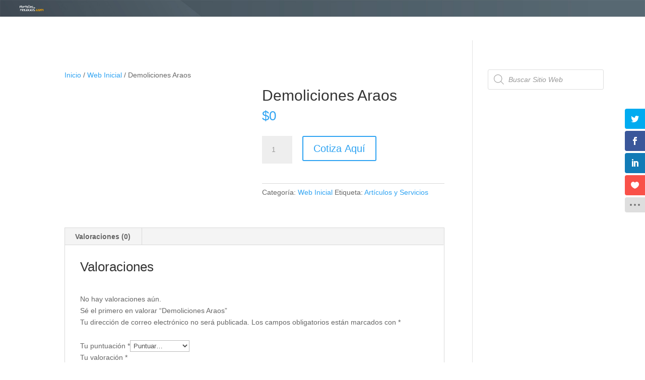

--- FILE ---
content_type: text/css
request_url: https://www.portalesdenegocios.com/wp-content/et-cache/6462/et-core-unified-cpt-tb-805-deferred-6462.min.css?ver=1765807121
body_size: 3503
content:
.et_pb_section_1_tb_footer.et_pb_section{padding-top:0px;padding-bottom:0px;margin-top:0px;margin-bottom:0px;background-color:#2f3337!important}.et_pb_row_1_tb_footer.et_pb_row{padding-top:0px!important;padding-bottom:0px!important;margin-top:0px!important;margin-bottom:0px!important;padding-top:0px;padding-bottom:0px}.et_pb_image_3_tb_footer,.et_pb_image_1_tb_footer,.et_pb_image_2_tb_footer{filter:saturate(0%);backface-visibility:hidden;padding-top:0px;padding-bottom:0px;margin-top:0px!important;margin-bottom:0px!important;transition:filter 300ms ease 0ms;text-align:center}html:not(.et_fb_edit_enabled) #et-fb-app .et_pb_image_3_tb_footer:hover,html:not(.et_fb_edit_enabled) #et-fb-app .et_pb_image_2_tb_footer:hover,html:not(.et_fb_edit_enabled) #et-fb-app .et_pb_image_1_tb_footer:hover{filter:saturate(0%)}.et_pb_image_3_tb_footer:hover,.et_pb_image_1_tb_footer:hover,.et_pb_image_2_tb_footer:hover{filter:saturate(100%);backface-visibility:hidden}html:not(.et_fb_edit_enabled) #et-fb-app .et_pb_image_3_tb_footer:hover:hover,html:not(.et_fb_edit_enabled) #et-fb-app .et_pb_image_2_tb_footer:hover:hover,html:not(.et_fb_edit_enabled) #et-fb-app .et_pb_image_1_tb_footer:hover:hover{filter:saturate(100%)}.et_pb_section_2_tb_footer{border-radius:6px 6px 6px 6px;overflow:hidden}.et_pb_row_2_tb_footer.et_pb_row{padding-top:0px!important;padding-bottom:0px!important;padding-top:0px;padding-bottom:0px}.et_pb_text_14_tb_footer h2{font-size:42px;color:#5f666e!important;letter-spacing:1px;text-align:center}.et_pb_text_14_tb_footer{margin-bottom:0px!important}.et_pb_text_15_tb_footer{line-height:1.2em;font-family:'Quicksand',Helvetica,Arial,Lucida,sans-serif;font-weight:600;font-size:18px;line-height:1.2em}.et_pb_row_3_tb_footer.et_pb_row{padding-bottom:0px!important;padding-bottom:0px}.et_pb_row_3_tb_footer,body #page-container .et-db #et-boc .et-l .et_pb_row_3_tb_footer.et_pb_row,body.et_pb_pagebuilder_layout.single #page-container #et-boc .et-l .et_pb_row_3_tb_footer.et_pb_row,body.et_pb_pagebuilder_layout.single.et_full_width_page #page-container .et_pb_row_3_tb_footer.et_pb_row{width:70%}.et_pb_image_4_tb_footer,.et_pb_image_5_tb_footer{margin-bottom:10px!important;max-width:100px;text-align:center}.et_pb_text_16_tb_footer,.et_pb_text_17_tb_footer{font-family:'Quicksand',Helvetica,Arial,Lucida,sans-serif;font-weight:600;text-transform:uppercase;font-size:18px}.et_pb_column_8_tb_footer,.et_pb_column_9_tb_footer{background-color:rgba(95,102,110,0.12);border-radius:6px 6px 6px 6px;overflow:hidden;padding-top:10px;padding-right:10px;padding-bottom:10px;padding-left:10px}.et_pb_image_4_tb_footer.et_pb_module,.et_pb_image_5_tb_footer.et_pb_module{margin-left:auto!important;margin-right:auto!important}@media only screen and (min-width:981px){.et_pb_section_2_tb_footer{width:50%}}@media only screen and (max-width:980px){.et_pb_image_1_tb_footer .et_pb_image_wrap img,.et_pb_image_2_tb_footer .et_pb_image_wrap img,.et_pb_image_3_tb_footer .et_pb_image_wrap img,.et_pb_image_4_tb_footer .et_pb_image_wrap img,.et_pb_image_5_tb_footer .et_pb_image_wrap img{width:auto}.et_pb_section_2_tb_footer{width:60%}}@media only screen and (max-width:767px){.et_pb_image_1_tb_footer .et_pb_image_wrap img,.et_pb_image_2_tb_footer .et_pb_image_wrap img,.et_pb_image_3_tb_footer .et_pb_image_wrap img,.et_pb_image_4_tb_footer .et_pb_image_wrap img,.et_pb_image_5_tb_footer .et_pb_image_wrap img{width:auto}.et_pb_section_2_tb_footer{width:90%}.et_pb_text_14_tb_footer h2{font-size:34px}}